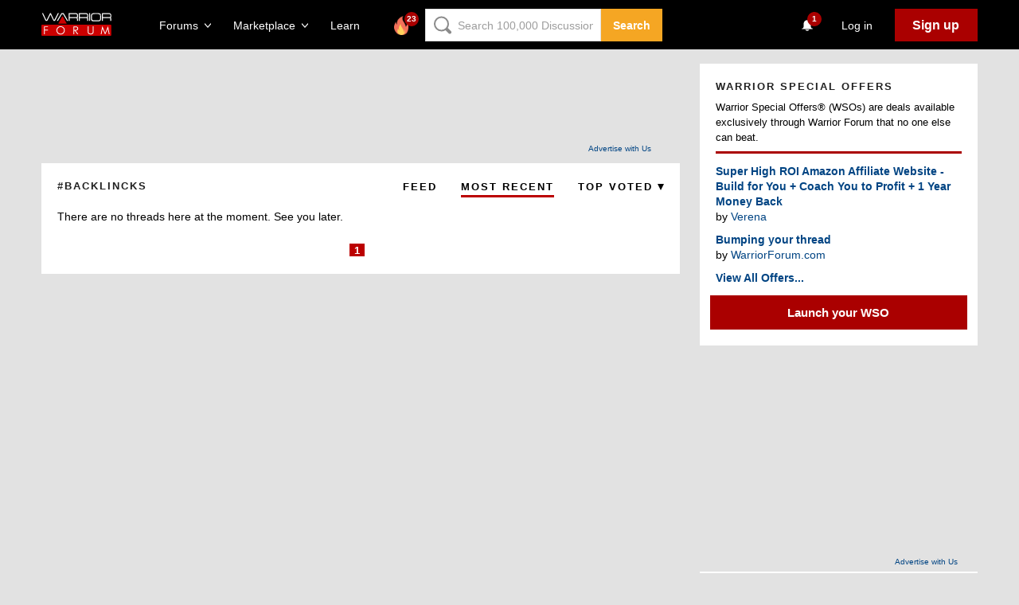

--- FILE ---
content_type: text/html; charset=utf-8
request_url: https://www.google.com/recaptcha/api2/aframe
body_size: -87
content:
<!DOCTYPE HTML><html><head><meta http-equiv="content-type" content="text/html; charset=UTF-8"></head><body><script nonce="bctcyknrQVCS7owZ2kKomw">/** Anti-fraud and anti-abuse applications only. See google.com/recaptcha */ try{var clients={'sodar':'https://pagead2.googlesyndication.com/pagead/sodar?'};window.addEventListener("message",function(a){try{if(a.source===window.parent){var b=JSON.parse(a.data);var c=clients[b['id']];if(c){var d=document.createElement('img');d.src=c+b['params']+'&rc='+(localStorage.getItem("rc::a")?sessionStorage.getItem("rc::b"):"");window.document.body.appendChild(d);sessionStorage.setItem("rc::e",parseInt(sessionStorage.getItem("rc::e")||0)+1);localStorage.setItem("rc::h",'1768901586216');}}}catch(b){}});window.parent.postMessage("_grecaptcha_ready", "*");}catch(b){}</script></body></html>